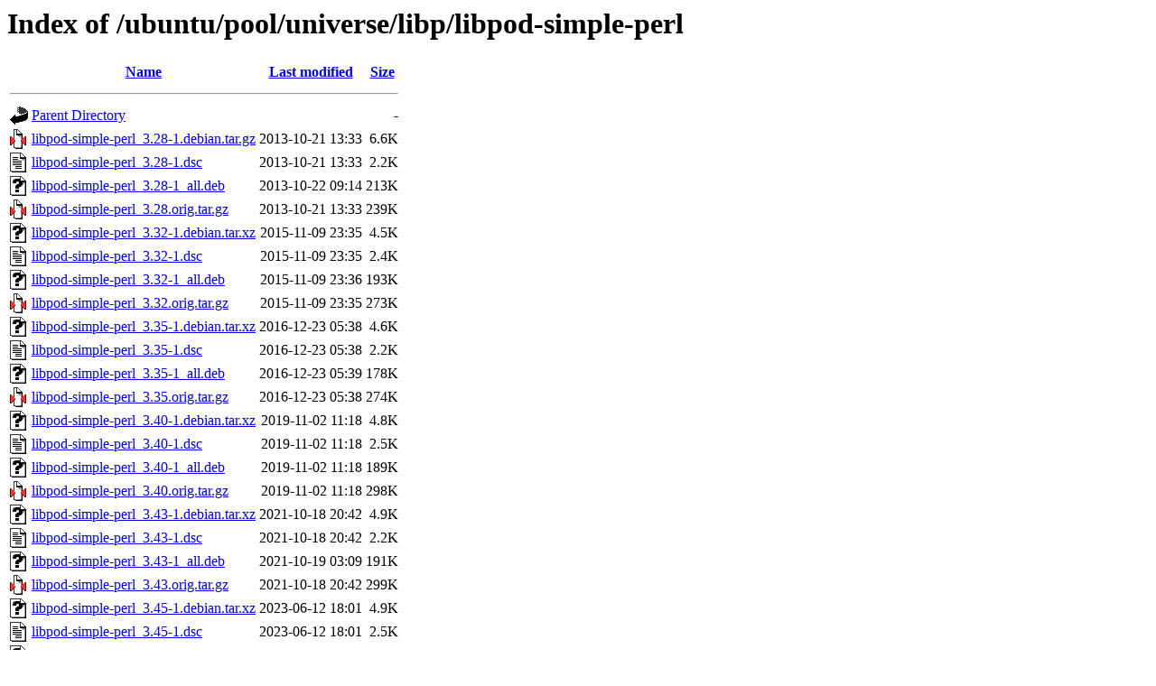

--- FILE ---
content_type: text/html;charset=UTF-8
request_url: http://uk.archive.ubuntu.com/ubuntu/pool/universe/libp/libpod-simple-perl/
body_size: 975
content:
<!DOCTYPE HTML PUBLIC "-//W3C//DTD HTML 3.2 Final//EN">
<html>
 <head>
  <title>Index of /ubuntu/pool/universe/libp/libpod-simple-perl</title>
 </head>
 <body>
<h1>Index of /ubuntu/pool/universe/libp/libpod-simple-perl</h1>
  <table>
   <tr><th valign="top"><img src="/icons/blank.gif" alt="[ICO]"></th><th><a href="?C=N;O=D">Name</a></th><th><a href="?C=M;O=A">Last modified</a></th><th><a href="?C=S;O=A">Size</a></th></tr>
   <tr><th colspan="4"><hr></th></tr>
<tr><td valign="top"><img src="/icons/back.gif" alt="[PARENTDIR]"></td><td><a href="/ubuntu/pool/universe/libp/">Parent Directory</a></td><td>&nbsp;</td><td align="right">  - </td></tr>
<tr><td valign="top"><img src="/icons/compressed.gif" alt="[   ]"></td><td><a href="libpod-simple-perl_3.28-1.debian.tar.gz">libpod-simple-perl_3.28-1.debian.tar.gz</a></td><td align="right">2013-10-21 13:33  </td><td align="right">6.6K</td></tr>
<tr><td valign="top"><img src="/icons/text.gif" alt="[TXT]"></td><td><a href="libpod-simple-perl_3.28-1.dsc">libpod-simple-perl_3.28-1.dsc</a></td><td align="right">2013-10-21 13:33  </td><td align="right">2.2K</td></tr>
<tr><td valign="top"><img src="/icons/unknown.gif" alt="[   ]"></td><td><a href="libpod-simple-perl_3.28-1_all.deb">libpod-simple-perl_3.28-1_all.deb</a></td><td align="right">2013-10-22 09:14  </td><td align="right">213K</td></tr>
<tr><td valign="top"><img src="/icons/compressed.gif" alt="[   ]"></td><td><a href="libpod-simple-perl_3.28.orig.tar.gz">libpod-simple-perl_3.28.orig.tar.gz</a></td><td align="right">2013-10-21 13:33  </td><td align="right">239K</td></tr>
<tr><td valign="top"><img src="/icons/unknown.gif" alt="[   ]"></td><td><a href="libpod-simple-perl_3.32-1.debian.tar.xz">libpod-simple-perl_3.32-1.debian.tar.xz</a></td><td align="right">2015-11-09 23:35  </td><td align="right">4.5K</td></tr>
<tr><td valign="top"><img src="/icons/text.gif" alt="[TXT]"></td><td><a href="libpod-simple-perl_3.32-1.dsc">libpod-simple-perl_3.32-1.dsc</a></td><td align="right">2015-11-09 23:35  </td><td align="right">2.4K</td></tr>
<tr><td valign="top"><img src="/icons/unknown.gif" alt="[   ]"></td><td><a href="libpod-simple-perl_3.32-1_all.deb">libpod-simple-perl_3.32-1_all.deb</a></td><td align="right">2015-11-09 23:36  </td><td align="right">193K</td></tr>
<tr><td valign="top"><img src="/icons/compressed.gif" alt="[   ]"></td><td><a href="libpod-simple-perl_3.32.orig.tar.gz">libpod-simple-perl_3.32.orig.tar.gz</a></td><td align="right">2015-11-09 23:35  </td><td align="right">273K</td></tr>
<tr><td valign="top"><img src="/icons/unknown.gif" alt="[   ]"></td><td><a href="libpod-simple-perl_3.35-1.debian.tar.xz">libpod-simple-perl_3.35-1.debian.tar.xz</a></td><td align="right">2016-12-23 05:38  </td><td align="right">4.6K</td></tr>
<tr><td valign="top"><img src="/icons/text.gif" alt="[TXT]"></td><td><a href="libpod-simple-perl_3.35-1.dsc">libpod-simple-perl_3.35-1.dsc</a></td><td align="right">2016-12-23 05:38  </td><td align="right">2.2K</td></tr>
<tr><td valign="top"><img src="/icons/unknown.gif" alt="[   ]"></td><td><a href="libpod-simple-perl_3.35-1_all.deb">libpod-simple-perl_3.35-1_all.deb</a></td><td align="right">2016-12-23 05:39  </td><td align="right">178K</td></tr>
<tr><td valign="top"><img src="/icons/compressed.gif" alt="[   ]"></td><td><a href="libpod-simple-perl_3.35.orig.tar.gz">libpod-simple-perl_3.35.orig.tar.gz</a></td><td align="right">2016-12-23 05:38  </td><td align="right">274K</td></tr>
<tr><td valign="top"><img src="/icons/unknown.gif" alt="[   ]"></td><td><a href="libpod-simple-perl_3.40-1.debian.tar.xz">libpod-simple-perl_3.40-1.debian.tar.xz</a></td><td align="right">2019-11-02 11:18  </td><td align="right">4.8K</td></tr>
<tr><td valign="top"><img src="/icons/text.gif" alt="[TXT]"></td><td><a href="libpod-simple-perl_3.40-1.dsc">libpod-simple-perl_3.40-1.dsc</a></td><td align="right">2019-11-02 11:18  </td><td align="right">2.5K</td></tr>
<tr><td valign="top"><img src="/icons/unknown.gif" alt="[   ]"></td><td><a href="libpod-simple-perl_3.40-1_all.deb">libpod-simple-perl_3.40-1_all.deb</a></td><td align="right">2019-11-02 11:18  </td><td align="right">189K</td></tr>
<tr><td valign="top"><img src="/icons/compressed.gif" alt="[   ]"></td><td><a href="libpod-simple-perl_3.40.orig.tar.gz">libpod-simple-perl_3.40.orig.tar.gz</a></td><td align="right">2019-11-02 11:18  </td><td align="right">298K</td></tr>
<tr><td valign="top"><img src="/icons/unknown.gif" alt="[   ]"></td><td><a href="libpod-simple-perl_3.43-1.debian.tar.xz">libpod-simple-perl_3.43-1.debian.tar.xz</a></td><td align="right">2021-10-18 20:42  </td><td align="right">4.9K</td></tr>
<tr><td valign="top"><img src="/icons/text.gif" alt="[TXT]"></td><td><a href="libpod-simple-perl_3.43-1.dsc">libpod-simple-perl_3.43-1.dsc</a></td><td align="right">2021-10-18 20:42  </td><td align="right">2.2K</td></tr>
<tr><td valign="top"><img src="/icons/unknown.gif" alt="[   ]"></td><td><a href="libpod-simple-perl_3.43-1_all.deb">libpod-simple-perl_3.43-1_all.deb</a></td><td align="right">2021-10-19 03:09  </td><td align="right">191K</td></tr>
<tr><td valign="top"><img src="/icons/compressed.gif" alt="[   ]"></td><td><a href="libpod-simple-perl_3.43.orig.tar.gz">libpod-simple-perl_3.43.orig.tar.gz</a></td><td align="right">2021-10-18 20:42  </td><td align="right">299K</td></tr>
<tr><td valign="top"><img src="/icons/unknown.gif" alt="[   ]"></td><td><a href="libpod-simple-perl_3.45-1.debian.tar.xz">libpod-simple-perl_3.45-1.debian.tar.xz</a></td><td align="right">2023-06-12 18:01  </td><td align="right">4.9K</td></tr>
<tr><td valign="top"><img src="/icons/text.gif" alt="[TXT]"></td><td><a href="libpod-simple-perl_3.45-1.dsc">libpod-simple-perl_3.45-1.dsc</a></td><td align="right">2023-06-12 18:01  </td><td align="right">2.5K</td></tr>
<tr><td valign="top"><img src="/icons/unknown.gif" alt="[   ]"></td><td><a href="libpod-simple-perl_3.45-1_all.deb">libpod-simple-perl_3.45-1_all.deb</a></td><td align="right">2023-06-12 18:48  </td><td align="right">189K</td></tr>
<tr><td valign="top"><img src="/icons/compressed.gif" alt="[   ]"></td><td><a href="libpod-simple-perl_3.45.orig.tar.gz">libpod-simple-perl_3.45.orig.tar.gz</a></td><td align="right">2023-06-12 18:01  </td><td align="right">297K</td></tr>
<tr><td valign="top"><img src="/icons/unknown.gif" alt="[   ]"></td><td><a href="libpod-simple-perl_3.47-1.debian.tar.xz">libpod-simple-perl_3.47-1.debian.tar.xz</a></td><td align="right">2025-10-27 23:48  </td><td align="right">5.0K</td></tr>
<tr><td valign="top"><img src="/icons/text.gif" alt="[TXT]"></td><td><a href="libpod-simple-perl_3.47-1.dsc">libpod-simple-perl_3.47-1.dsc</a></td><td align="right">2025-10-27 23:48  </td><td align="right">2.5K</td></tr>
<tr><td valign="top"><img src="/icons/unknown.gif" alt="[   ]"></td><td><a href="libpod-simple-perl_3.47-1_all.deb">libpod-simple-perl_3.47-1_all.deb</a></td><td align="right">2025-10-28 06:05  </td><td align="right">184K</td></tr>
<tr><td valign="top"><img src="/icons/compressed.gif" alt="[   ]"></td><td><a href="libpod-simple-perl_3.47.orig.tar.gz">libpod-simple-perl_3.47.orig.tar.gz</a></td><td align="right">2025-10-27 23:48  </td><td align="right">298K</td></tr>
   <tr><th colspan="4"><hr></th></tr>
</table>
<address>Apache/2.4.52 (Ubuntu) Server at uk.archive.ubuntu.com Port 80</address>
</body></html>
